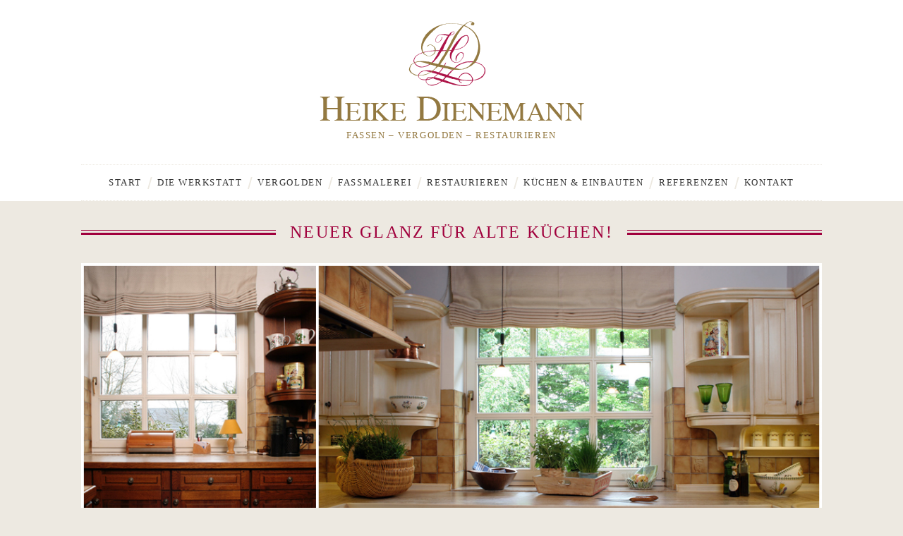

--- FILE ---
content_type: text/html; charset=UTF-8
request_url: https://heike-dienemann.de/kuechen-einbauten/
body_size: 10861
content:
<!DOCTYPE html>
<!--[if lt IE 9]><html lang="de" class="oldie"><![endif]-->
<!--[if (gte IE 9) | !(IE)]><!--><html lang="de" class="modern"><!--<![endif]-->
<head>
<meta charset="UTF-8" />
<meta name="viewport" content="width=device-width, initial-scale=1" />
<!--[if IE]><meta http-equiv='X-UA-Compatible' content='IE=edge,chrome=1'><![endif]-->
<title>Neuer Glanz für alte Küchen! | Heike Dienemann</title>
<link rel="shortcut icon" href="https://heike-dienemann.de/wp-content/uploads/2015/05/Logo-HeikeDienemann-favicon.png" />
<link rel="apple-touch-icon-precomposed" href="https://heike-dienemann.de/wp-content/uploads/2015/03/Signet-144x144.png" />

<meta name='robots' content='max-image-preview:large' />
<link rel="alternate" type="application/rss+xml" title="Heike Dienemann &raquo; Feed" href="https://heike-dienemann.de/feed/" />
<link rel="alternate" type="application/rss+xml" title="Heike Dienemann &raquo; Kommentar-Feed" href="https://heike-dienemann.de/comments/feed/" />
<link rel="alternate" type="application/rss+xml" title="Heike Dienemann &raquo; Neuer Glanz für alte Küchen!-Kommentar-Feed" href="https://heike-dienemann.de/kuechen-einbauten/feed/" />
<link rel="alternate" title="oEmbed (JSON)" type="application/json+oembed" href="https://heike-dienemann.de/wp-json/oembed/1.0/embed?url=https%3A%2F%2Fheike-dienemann.de%2Fkuechen-einbauten%2F" />
<link rel="alternate" title="oEmbed (XML)" type="text/xml+oembed" href="https://heike-dienemann.de/wp-json/oembed/1.0/embed?url=https%3A%2F%2Fheike-dienemann.de%2Fkuechen-einbauten%2F&#038;format=xml" />
<style id='wp-img-auto-sizes-contain-inline-css' type='text/css'>
img:is([sizes=auto i],[sizes^="auto," i]){contain-intrinsic-size:3000px 1500px}
/*# sourceURL=wp-img-auto-sizes-contain-inline-css */
</style>
<style id='wp-emoji-styles-inline-css' type='text/css'>

	img.wp-smiley, img.emoji {
		display: inline !important;
		border: none !important;
		box-shadow: none !important;
		height: 1em !important;
		width: 1em !important;
		margin: 0 0.07em !important;
		vertical-align: -0.1em !important;
		background: none !important;
		padding: 0 !important;
	}
/*# sourceURL=wp-emoji-styles-inline-css */
</style>
<link rel='stylesheet' id='wp-block-library-css' href='https://heike-dienemann.de/wp-includes/css/dist/block-library/style.min.css?ver=6.9' type='text/css' media='all' />
<style id='global-styles-inline-css' type='text/css'>
:root{--wp--preset--aspect-ratio--square: 1;--wp--preset--aspect-ratio--4-3: 4/3;--wp--preset--aspect-ratio--3-4: 3/4;--wp--preset--aspect-ratio--3-2: 3/2;--wp--preset--aspect-ratio--2-3: 2/3;--wp--preset--aspect-ratio--16-9: 16/9;--wp--preset--aspect-ratio--9-16: 9/16;--wp--preset--color--black: #000000;--wp--preset--color--cyan-bluish-gray: #abb8c3;--wp--preset--color--white: #ffffff;--wp--preset--color--pale-pink: #f78da7;--wp--preset--color--vivid-red: #cf2e2e;--wp--preset--color--luminous-vivid-orange: #ff6900;--wp--preset--color--luminous-vivid-amber: #fcb900;--wp--preset--color--light-green-cyan: #7bdcb5;--wp--preset--color--vivid-green-cyan: #00d084;--wp--preset--color--pale-cyan-blue: #8ed1fc;--wp--preset--color--vivid-cyan-blue: #0693e3;--wp--preset--color--vivid-purple: #9b51e0;--wp--preset--gradient--vivid-cyan-blue-to-vivid-purple: linear-gradient(135deg,rgb(6,147,227) 0%,rgb(155,81,224) 100%);--wp--preset--gradient--light-green-cyan-to-vivid-green-cyan: linear-gradient(135deg,rgb(122,220,180) 0%,rgb(0,208,130) 100%);--wp--preset--gradient--luminous-vivid-amber-to-luminous-vivid-orange: linear-gradient(135deg,rgb(252,185,0) 0%,rgb(255,105,0) 100%);--wp--preset--gradient--luminous-vivid-orange-to-vivid-red: linear-gradient(135deg,rgb(255,105,0) 0%,rgb(207,46,46) 100%);--wp--preset--gradient--very-light-gray-to-cyan-bluish-gray: linear-gradient(135deg,rgb(238,238,238) 0%,rgb(169,184,195) 100%);--wp--preset--gradient--cool-to-warm-spectrum: linear-gradient(135deg,rgb(74,234,220) 0%,rgb(151,120,209) 20%,rgb(207,42,186) 40%,rgb(238,44,130) 60%,rgb(251,105,98) 80%,rgb(254,248,76) 100%);--wp--preset--gradient--blush-light-purple: linear-gradient(135deg,rgb(255,206,236) 0%,rgb(152,150,240) 100%);--wp--preset--gradient--blush-bordeaux: linear-gradient(135deg,rgb(254,205,165) 0%,rgb(254,45,45) 50%,rgb(107,0,62) 100%);--wp--preset--gradient--luminous-dusk: linear-gradient(135deg,rgb(255,203,112) 0%,rgb(199,81,192) 50%,rgb(65,88,208) 100%);--wp--preset--gradient--pale-ocean: linear-gradient(135deg,rgb(255,245,203) 0%,rgb(182,227,212) 50%,rgb(51,167,181) 100%);--wp--preset--gradient--electric-grass: linear-gradient(135deg,rgb(202,248,128) 0%,rgb(113,206,126) 100%);--wp--preset--gradient--midnight: linear-gradient(135deg,rgb(2,3,129) 0%,rgb(40,116,252) 100%);--wp--preset--font-size--small: 13px;--wp--preset--font-size--medium: 20px;--wp--preset--font-size--large: 36px;--wp--preset--font-size--x-large: 42px;--wp--preset--spacing--20: 0.44rem;--wp--preset--spacing--30: 0.67rem;--wp--preset--spacing--40: 1rem;--wp--preset--spacing--50: 1.5rem;--wp--preset--spacing--60: 2.25rem;--wp--preset--spacing--70: 3.38rem;--wp--preset--spacing--80: 5.06rem;--wp--preset--shadow--natural: 6px 6px 9px rgba(0, 0, 0, 0.2);--wp--preset--shadow--deep: 12px 12px 50px rgba(0, 0, 0, 0.4);--wp--preset--shadow--sharp: 6px 6px 0px rgba(0, 0, 0, 0.2);--wp--preset--shadow--outlined: 6px 6px 0px -3px rgb(255, 255, 255), 6px 6px rgb(0, 0, 0);--wp--preset--shadow--crisp: 6px 6px 0px rgb(0, 0, 0);}:where(.is-layout-flex){gap: 0.5em;}:where(.is-layout-grid){gap: 0.5em;}body .is-layout-flex{display: flex;}.is-layout-flex{flex-wrap: wrap;align-items: center;}.is-layout-flex > :is(*, div){margin: 0;}body .is-layout-grid{display: grid;}.is-layout-grid > :is(*, div){margin: 0;}:where(.wp-block-columns.is-layout-flex){gap: 2em;}:where(.wp-block-columns.is-layout-grid){gap: 2em;}:where(.wp-block-post-template.is-layout-flex){gap: 1.25em;}:where(.wp-block-post-template.is-layout-grid){gap: 1.25em;}.has-black-color{color: var(--wp--preset--color--black) !important;}.has-cyan-bluish-gray-color{color: var(--wp--preset--color--cyan-bluish-gray) !important;}.has-white-color{color: var(--wp--preset--color--white) !important;}.has-pale-pink-color{color: var(--wp--preset--color--pale-pink) !important;}.has-vivid-red-color{color: var(--wp--preset--color--vivid-red) !important;}.has-luminous-vivid-orange-color{color: var(--wp--preset--color--luminous-vivid-orange) !important;}.has-luminous-vivid-amber-color{color: var(--wp--preset--color--luminous-vivid-amber) !important;}.has-light-green-cyan-color{color: var(--wp--preset--color--light-green-cyan) !important;}.has-vivid-green-cyan-color{color: var(--wp--preset--color--vivid-green-cyan) !important;}.has-pale-cyan-blue-color{color: var(--wp--preset--color--pale-cyan-blue) !important;}.has-vivid-cyan-blue-color{color: var(--wp--preset--color--vivid-cyan-blue) !important;}.has-vivid-purple-color{color: var(--wp--preset--color--vivid-purple) !important;}.has-black-background-color{background-color: var(--wp--preset--color--black) !important;}.has-cyan-bluish-gray-background-color{background-color: var(--wp--preset--color--cyan-bluish-gray) !important;}.has-white-background-color{background-color: var(--wp--preset--color--white) !important;}.has-pale-pink-background-color{background-color: var(--wp--preset--color--pale-pink) !important;}.has-vivid-red-background-color{background-color: var(--wp--preset--color--vivid-red) !important;}.has-luminous-vivid-orange-background-color{background-color: var(--wp--preset--color--luminous-vivid-orange) !important;}.has-luminous-vivid-amber-background-color{background-color: var(--wp--preset--color--luminous-vivid-amber) !important;}.has-light-green-cyan-background-color{background-color: var(--wp--preset--color--light-green-cyan) !important;}.has-vivid-green-cyan-background-color{background-color: var(--wp--preset--color--vivid-green-cyan) !important;}.has-pale-cyan-blue-background-color{background-color: var(--wp--preset--color--pale-cyan-blue) !important;}.has-vivid-cyan-blue-background-color{background-color: var(--wp--preset--color--vivid-cyan-blue) !important;}.has-vivid-purple-background-color{background-color: var(--wp--preset--color--vivid-purple) !important;}.has-black-border-color{border-color: var(--wp--preset--color--black) !important;}.has-cyan-bluish-gray-border-color{border-color: var(--wp--preset--color--cyan-bluish-gray) !important;}.has-white-border-color{border-color: var(--wp--preset--color--white) !important;}.has-pale-pink-border-color{border-color: var(--wp--preset--color--pale-pink) !important;}.has-vivid-red-border-color{border-color: var(--wp--preset--color--vivid-red) !important;}.has-luminous-vivid-orange-border-color{border-color: var(--wp--preset--color--luminous-vivid-orange) !important;}.has-luminous-vivid-amber-border-color{border-color: var(--wp--preset--color--luminous-vivid-amber) !important;}.has-light-green-cyan-border-color{border-color: var(--wp--preset--color--light-green-cyan) !important;}.has-vivid-green-cyan-border-color{border-color: var(--wp--preset--color--vivid-green-cyan) !important;}.has-pale-cyan-blue-border-color{border-color: var(--wp--preset--color--pale-cyan-blue) !important;}.has-vivid-cyan-blue-border-color{border-color: var(--wp--preset--color--vivid-cyan-blue) !important;}.has-vivid-purple-border-color{border-color: var(--wp--preset--color--vivid-purple) !important;}.has-vivid-cyan-blue-to-vivid-purple-gradient-background{background: var(--wp--preset--gradient--vivid-cyan-blue-to-vivid-purple) !important;}.has-light-green-cyan-to-vivid-green-cyan-gradient-background{background: var(--wp--preset--gradient--light-green-cyan-to-vivid-green-cyan) !important;}.has-luminous-vivid-amber-to-luminous-vivid-orange-gradient-background{background: var(--wp--preset--gradient--luminous-vivid-amber-to-luminous-vivid-orange) !important;}.has-luminous-vivid-orange-to-vivid-red-gradient-background{background: var(--wp--preset--gradient--luminous-vivid-orange-to-vivid-red) !important;}.has-very-light-gray-to-cyan-bluish-gray-gradient-background{background: var(--wp--preset--gradient--very-light-gray-to-cyan-bluish-gray) !important;}.has-cool-to-warm-spectrum-gradient-background{background: var(--wp--preset--gradient--cool-to-warm-spectrum) !important;}.has-blush-light-purple-gradient-background{background: var(--wp--preset--gradient--blush-light-purple) !important;}.has-blush-bordeaux-gradient-background{background: var(--wp--preset--gradient--blush-bordeaux) !important;}.has-luminous-dusk-gradient-background{background: var(--wp--preset--gradient--luminous-dusk) !important;}.has-pale-ocean-gradient-background{background: var(--wp--preset--gradient--pale-ocean) !important;}.has-electric-grass-gradient-background{background: var(--wp--preset--gradient--electric-grass) !important;}.has-midnight-gradient-background{background: var(--wp--preset--gradient--midnight) !important;}.has-small-font-size{font-size: var(--wp--preset--font-size--small) !important;}.has-medium-font-size{font-size: var(--wp--preset--font-size--medium) !important;}.has-large-font-size{font-size: var(--wp--preset--font-size--large) !important;}.has-x-large-font-size{font-size: var(--wp--preset--font-size--x-large) !important;}
/*# sourceURL=global-styles-inline-css */
</style>

<style id='classic-theme-styles-inline-css' type='text/css'>
/*! This file is auto-generated */
.wp-block-button__link{color:#fff;background-color:#32373c;border-radius:9999px;box-shadow:none;text-decoration:none;padding:calc(.667em + 2px) calc(1.333em + 2px);font-size:1.125em}.wp-block-file__button{background:#32373c;color:#fff;text-decoration:none}
/*# sourceURL=/wp-includes/css/classic-themes.min.css */
</style>
<link rel='stylesheet' id='contact-form-7-css' href='https://heike-dienemann.de/wp-content/plugins/contact-form-7/includes/css/styles.css?ver=6.1.4' type='text/css' media='all' />
<link rel='stylesheet' id='sc-frontend-style-css' href='https://heike-dienemann.de/wp-content/plugins/shortcodes-indep/css/frontend-style.css?ver=6.9' type='text/css' media='all' />
<link rel='stylesheet' id='main-style-css' href='https://heike-dienemann.de/wp-content/themes/simplemag-child/style.css?ver=6.9' type='text/css' media='all' />
<script type="text/javascript" src="https://heike-dienemann.de/wp-includes/js/jquery/jquery.min.js?ver=3.7.1" id="jquery-core-js"></script>
<script type="text/javascript" src="https://heike-dienemann.de/wp-includes/js/jquery/jquery-migrate.min.js?ver=3.4.1" id="jquery-migrate-js"></script>
<link rel="https://api.w.org/" href="https://heike-dienemann.de/wp-json/" /><link rel="alternate" title="JSON" type="application/json" href="https://heike-dienemann.de/wp-json/wp/v2/pages/13" /><link rel="EditURI" type="application/rsd+xml" title="RSD" href="https://heike-dienemann.de/xmlrpc.php?rsd" />
<meta name="generator" content="WordPress 6.9" />
<link rel="canonical" href="https://heike-dienemann.de/kuechen-einbauten/" />
<link rel='shortlink' href='https://heike-dienemann.de/?p=13' />
<meta name="generator" content="Redux 4.5.10" />
        <script type="text/javascript">
            var jQueryMigrateHelperHasSentDowngrade = false;

			window.onerror = function( msg, url, line, col, error ) {
				// Break out early, do not processing if a downgrade reqeust was already sent.
				if ( jQueryMigrateHelperHasSentDowngrade ) {
					return true;
                }

				var xhr = new XMLHttpRequest();
				var nonce = 'f3432d7c57';
				var jQueryFunctions = [
					'andSelf',
					'browser',
					'live',
					'boxModel',
					'support.boxModel',
					'size',
					'swap',
					'clean',
					'sub',
                ];
				var match_pattern = /\)\.(.+?) is not a function/;
                var erroredFunction = msg.match( match_pattern );

                // If there was no matching functions, do not try to downgrade.
                if ( null === erroredFunction || typeof erroredFunction !== 'object' || typeof erroredFunction[1] === "undefined" || -1 === jQueryFunctions.indexOf( erroredFunction[1] ) ) {
                    return true;
                }

                // Set that we've now attempted a downgrade request.
                jQueryMigrateHelperHasSentDowngrade = true;

				xhr.open( 'POST', 'https://heike-dienemann.de/wp-admin/admin-ajax.php' );
				xhr.setRequestHeader( 'Content-Type', 'application/x-www-form-urlencoded' );
				xhr.onload = function () {
					var response,
                        reload = false;

					if ( 200 === xhr.status ) {
                        try {
                        	response = JSON.parse( xhr.response );

                        	reload = response.data.reload;
                        } catch ( e ) {
                        	reload = false;
                        }
                    }

					// Automatically reload the page if a deprecation caused an automatic downgrade, ensure visitors get the best possible experience.
					if ( reload ) {
						location.reload();
                    }
				};

				xhr.send( encodeURI( 'action=jquery-migrate-downgrade-version&_wpnonce=' + nonce ) );

				// Suppress error alerts in older browsers
				return true;
			}
        </script>

		<style type="text/css">
.main-menu > ul > li:hover > a {color:#ac1547;}.secondary-menu ul > li:hover > a {color:#ffcc0d;}.main-menu > ul > .link-arrow > a:after{border-color:transparent transparent #826a36;}.main-menu > ul > li > .sub-menu{border-top-color:#826a36;}.modern .content-over-image figure:before{opacity:0.1;}.top-strip #searchform input, .top-strip #searchform button{color:#020202}.modern .content-over-image:hover figure:before{opacity:0.7;}.main-menu .sub-menu .sub-links a:after{background-color:#020202}.sidebar .widget{border-bottom:1px solid #ffffff;}.footer-sidebar .widget_rss li:after,.footer-sidebar .widget_pages li a:after,.footer-sidebar .widget_nav_menu li a:after,.footer-sidebar .widget_categories ul li:after, .footer-sidebar .widget_recent_entries li:after,.footer-sidebar .widget_recent_comments li:after{background-color:#ac1547;}.footer-sidebar .widget_ti_latest_comments .comment-text:after{border-bottom-color:#242628;}.footer-sidebar .widget_ti_latest_comments .comment-text:before{border-bottom-color:#ede9e1;}.footer-sidebar .widget_ti_latest_comments .comment-text{border-color:#ede9e1;}
.sub-menu-columns .sub-menu .sub-links > .menu-item-has-children > a {color:#ac1547;}
@media only screen and (min-width: 751px) {#gallery-carousel,#gallery-carousel .gallery-item{height:580px;}}
/* Custom CSS */
.tagline, .sub-title, .entry-meta, .entry-meta a, #open-pageslide, #close-pageslide, .cat-description {
    color: #937840;
}    
.tagline {
    font-size: 13px;
}

nav li, input#s, .tagline, .sub-title, .widget h3, .entry-header, .comment-box label, .section-header, .comment-meta, .comment .vcard, .widget-post-title, .widget_pages li, .widget_nav_menu li, .widget_categories li, .comment-reply-link, #submit, .widget h4, .copyright, .entry-meta, .top-strip nav, input[type="submit"], [class*="read-more"], .slide-dock h4, .related-posts h4, .secondary-menu li, .sub-menu li {
    letter-spacing: 0.12em;
}

.main-menu > ul > li > a {
    padding-left: 8px;
    padding-right: 8px;
}

html {
    line-height: 1.8;
}
a, .title-with-sep {
    color: #a0003c;
}
.title-with-sep {
    background: url("https://heike-dienemann.de/wp-content/uploads/2015/03/section-header.png") repeat-x scroll 0 50% rgba(0, 0, 0, 0);
}
div.wpcf7 input {
    margin-bottom: 0;
}
.grid-10, .grid-2 {
    text-align: center;
    float: none;
    margin-left: 10px;
    margin-right: 10px;
}
div.copyright div.wrapper div.grids {
    text-align: center;
}
</style>
<style type="text/css">.recentcomments a{display:inline !important;padding:0 !important;margin:0 !important;}</style><style id="ti_option-dynamic-css" title="dynamic-css" class="redux-options-output">h1, h2, h3, h4, h5, h6, .main-menu a, .secondary-menu a, .widget_pages, .widget_categories, .widget_nav_menu, .tagline, .sub-title, .entry-meta, .entry-note, .read-more, #submit, .ltr .single .entry-content > p:first-of-type:first-letter, input#s, .single-author-box .vcard, .comment-author, .comment-meta, .comment-reply-link, #respond label, .copyright, #wp-calendar tbody, .latest-reviews i, .score-box .total{font-family:Georgia, serif;font-weight:400;font-style:normal;}.title-with-sep, .title-with-bg, .classic-layout .entry-title, .posts-slider .entry-title{font-size:24px;}.main-menu > ul > li{font-size:13px;}body{font-family:'Bookman Old Style', serif;font-weight:400;font-style:normal;font-size:16px;}body, .site-content, .layout-full .title-with-sep .title, .layout-full .title-with-sep .entry-title{background-color:#ede9e1;}.entry-image, .paging-navigation .current, .link-pages span, .score-line span, .entry-breakdown .item .score-line, .widget_ti_most_commented span, .all-news-link .read-more{background-color:#ac1547;}.paging-navigation .current, .widget span i, .score-line span i, .all-news-link .read-more{color:#333333;}#masthead, .main-menu-fixed{background-color:#ffffff;}.top-strip, .secondary-menu .sub-menu, .top-strip #searchform input[type="text"], .top-strip .social li ul{background-color:#937941;}.top-strip{border-bottom:0px solid #826a36;}.secondary-menu a{color:#020202;}.secondary-menu a:hover{color:#ffcc0d;}.secondary-menu li, .top-strip #searchform input[type="text"]{border-color:#826a36;}.top-strip .social li a{color:#caad70;}.main-menu,.sticky-active .main-menu-fixed{background-color:#ffffff;}.main-menu > ul > li > a{color:#333333;}.main-menu > ul > li > a:hover{color:#ac1547;}.main-menu > ul > li:after{color:#ede9e1;}.main-menu{border-top:1px dotted #ede9e1;}.main-menu{border-bottom:1px dotted #ede9e1;}.main-menu .sub-menu{border-top:0px solid #ede9e1;border-bottom:0px solid #ede9e1;border-left:0px solid #ede9e1;border-right:0px solid #ede9e1;}.main-menu .sub-menu,.main-menu .sub-menu-two-columns .sub-menu:before{background-color:#ffffff;}.sub-links li a{color:#020202;}.sub-links li a:hover{color:#ac1547;}.main-menu .sub-menu .sub-links a:after{background-color:#ede9e1;}.main-menu .sub-menu:after{background-color:#ffffff;}.sub-posts li a{color:#020202;}.sub-posts li a:hover{color:#ac1547;}.modern .content-over-image figure:before{background-color:#ede9e1;}.sidebar{border-top:0px solid #ffffff;border-bottom:0px solid #ffffff;border-left:0px solid #ffffff;border-right:0px solid #ffffff;}.slide-dock{background-color:#ffffff;}.slide-dock h3, .slide-dock a, .slide-dock p{color:#000000;}.footer-sidebar, .widget_ti_most_commented li a{background-color:#242628;}.footer-sidebar .widget h3{color:#63001a;}.footer-sidebar{color:#333333;}.footer-sidebar .widget a{color:#ac1547;}.footer-sidebar .widget a:hover{color:#000000;}.widget-area-2, .widget-area-3, .footer-sidebar .widget{border-top:1px dotted #ede9e1;border-bottom:1px dotted #ede9e1;border-left:1px dotted #ede9e1;border-right:1px dotted #ede9e1;}.copyright{background-color:#ffffff;}.copyright, .copyright a{color:#333333;}</style>
<link rel='stylesheet' id='redux-custom-fonts-css' href='//heike-dienemann.de/wp-content/uploads/redux/custom-fonts/fonts.css?ver=1674157121' type='text/css' media='all' />
</head>

<body data-rsssl=1 class="wp-singular page-template-default page page-id-13 wp-theme-simplemag wp-child-theme-simplemag-child ltr page-kuechen-einbauten" itemscope itemtype="http://schema.org/WebPage">

    <div id="pageslide" class="st-menu st-effect">
    	<a href="#" id="close-pageslide"><i class="icomoon-remove-sign"></i></a>
    </div><!-- Sidebar in Mobile View -->
    
	    <section id="site" class="layout-full">
        <div class="site-content">
    
            <header id="masthead" role="banner" class="clearfix with-menu hide-strip" itemscope itemtype="http://schema.org/WPHeader">
                
                <div class="no-print top-strip">
                    <div class="wrapper clearfix">
            
                        
<form method="get" id="searchform" action="https://heike-dienemann.de/" role="search">
	<input type="text" name="s" id="s" value="Search" onfocus="if(this.value=='Search')this.value='';" onblur="if(this.value=='')this.value='Search';" />
    <button type="submit">
    	<i class="icomoon-search"></i>
    </button>
</form>                        
                        <a href="#" id="open-pageslide" data-effect="st-effect"><i class="icomoon-menu"></i></a>
                        
                                            </div><!-- .wrapper -->
                </div><!-- .top-strip -->
                
                
                <div id="branding" class="animated">
                    <div class="wrapper">
                    
<div class="header header-default">
    <a class="logo" href="https://heike-dienemann.de/">
        <img src="https://heike-dienemann.de/wp-content/uploads/2015/03/Logo-HeikeDienemann.png" alt="Heike Dienemann - Fassen – Vergolden – Restaurieren" width="375" height="141" />
    </a><!-- Logo -->
    
        <span class="tagline" itemprop="description">Fassen – Vergolden – Restaurieren</span>
    </div><!-- .header-default -->                    </div><!-- .wrapper -->
                </div><!-- #branding -->
                
				<div class="no-print animated main-menu-container"><div class="main-menu-fixed"><nav class="wrapper main-menu" role="navigation" itemscope="itemscope" itemtype="http://schema.org/SiteNavigationElement"><ul id="menu-main" class="menu"><li id="menu-item-363" class="menu-item menu-item-type-post_type menu-item-object-page menu-item-home"><a href="https://heike-dienemann.de/">Start</a></li>
<li id="menu-item-369" class="menu-item menu-item-type-post_type menu-item-object-page"><a href="https://heike-dienemann.de/mein-herz-hing-immer-am-gold/">Die Werkstatt</a></li>
<li id="menu-item-42" class="menu-item menu-item-type-post_type menu-item-object-page"><a href="https://heike-dienemann.de/vergolden/">Vergolden</a></li>
<li id="menu-item-41" class="menu-item menu-item-type-post_type menu-item-object-page"><a href="https://heike-dienemann.de/fassmalerei/">Fassmalerei</a></li>
<li id="menu-item-40" class="menu-item menu-item-type-post_type menu-item-object-page"><a href="https://heike-dienemann.de/restaurieren/">Restaurieren</a></li>
<li id="menu-item-39" class="menu-item menu-item-type-post_type menu-item-object-page current-menu-item page_item page-item-13 current_page_item"><a href="https://heike-dienemann.de/kuechen-einbauten/">Küchen &#038; Einbauten</a></li>
<li id="menu-item-38" class="menu-item menu-item-type-post_type menu-item-object-page"><a href="https://heike-dienemann.de/referenzen/">Referenzen</a></li>
<li id="menu-item-36" class="menu-item menu-item-type-post_type menu-item-object-page menu-item-has-children"><a href="https://heike-dienemann.de/kontakt/">Kontakt</a>
<ul class="sub-links">
	<li id="menu-item-44" class="menu-item menu-item-type-post_type menu-item-object-page"><a href="https://heike-dienemann.de/impressum/">Impressum</a></li>
</ul>
</li>
</ul></nav></div></div>            
            </header><!-- #masthead -->	
	<section id="content" role="main" class="clearfix animated">

        
        <header class="entry-header page-header">
            <div class="page-title wrapper title-with-sep" >
                <div class="wrapper">
                    <h1 class="entry-title">Neuer Glanz für alte Küchen!</h1>
                </div>
            </div>
        </header>
            
    	<div class="wrapper">
			                
                                
                    <article id="post-13" class="post-13 page type-page status-publish hentry">
                    
                        <div class="page-content">
                        	<p><img fetchpriority="high" decoding="async" class="aligncenter size-full wp-image-315" src="https://heike-dienemann.de/wp-content/uploads/2020/01/20200113-HeikeDienemann.jpg" alt="" width="1104" height="493" srcset="https://heike-dienemann.de/wp-content/uploads/2020/01/20200113-HeikeDienemann.jpg 1104w, https://heike-dienemann.de/wp-content/uploads/2020/01/20200113-HeikeDienemann-300x134.jpg 300w, https://heike-dienemann.de/wp-content/uploads/2020/01/20200113-HeikeDienemann-1024x457.jpg 1024w, https://heike-dienemann.de/wp-content/uploads/2020/01/20200113-HeikeDienemann-768x343.jpg 768w, https://heike-dienemann.de/wp-content/uploads/2020/01/20200113-HeikeDienemann-330x147.jpg 330w, https://heike-dienemann.de/wp-content/uploads/2020/01/20200113-HeikeDienemann-690x308.jpg 690w, https://heike-dienemann.de/wp-content/uploads/2020/01/20200113-HeikeDienemann-1050x469.jpg 1050w" sizes="(max-width: 1104px) 100vw, 1104px" /></p>
<p>Küchen haben eine lange Lebensdauer. In Funktion und Substanz noch völlig in Ordnung wünscht man sich nach Jahren eine neue Optik. Die dunkle Eiche wirkt langweilig und es ist Zeit für einen Farbwechsel. &#8221; Wir verlieben Sie wieder in Ihre Küche&#8221;, durch das Aufarbeiten der Oberfläche, farblich patiniert nach Ihren Vorstellungen.</p>
<h4>Die großen Vorteile:</h4>
<p>• Individuelle Farbgestaltung<br />
• Zeitgemäße Armaturen, Geräte und Beschläge<br />
• Weniger Kosten, geringe Umbauzeit, kaum Bauschmutz<br />
• Einfache, unkomplizierte Umsetzung und Montage</p>
<hr />
<h3> Küchen</h3>
<p><a href="https://heike-dienemann.de/wp-content/uploads/2015/03/Heike-Dienemann-Kuechen.jpg"><img decoding="async" class="aligncenter size-full wp-image-185" src="https://heike-dienemann.de/wp-content/uploads/2015/03/Heike-Dienemann-Kuechen.jpg" alt="Heike-Dienemann-Kuechen" width="1104" height="980" srcset="https://heike-dienemann.de/wp-content/uploads/2015/03/Heike-Dienemann-Kuechen.jpg 1104w, https://heike-dienemann.de/wp-content/uploads/2015/03/Heike-Dienemann-Kuechen-300x266.jpg 300w, https://heike-dienemann.de/wp-content/uploads/2015/03/Heike-Dienemann-Kuechen-1024x909.jpg 1024w, https://heike-dienemann.de/wp-content/uploads/2015/03/Heike-Dienemann-Kuechen-330x293.jpg 330w, https://heike-dienemann.de/wp-content/uploads/2015/03/Heike-Dienemann-Kuechen-690x613.jpg 690w, https://heike-dienemann.de/wp-content/uploads/2015/03/Heike-Dienemann-Kuechen-1050x932.jpg 1050w, https://heike-dienemann.de/wp-content/uploads/2015/03/Heike-Dienemann-Kuechen-653x580.jpg 653w" sizes="(max-width: 1104px) 100vw, 1104px" /></a></p>
<p>Oben: vorher &#8211; nachher<br />
Unten: Küche nach persönlichen Wünschen vom Tischler gefertigt, von Hand patiniert.</p>
<hr />
<h3>Einbauten</h3>
<p><a href="https://heike-dienemann.de/wp-content/uploads/2015/03/Heike-Dienemann-Einbauten.jpg"><img decoding="async" class="aligncenter size-full wp-image-180" src="https://heike-dienemann.de/wp-content/uploads/2015/03/Heike-Dienemann-Einbauten.jpg" alt="Heike-Dienemann-Einbauten" width="1104" height="981" srcset="https://heike-dienemann.de/wp-content/uploads/2015/03/Heike-Dienemann-Einbauten.jpg 1104w, https://heike-dienemann.de/wp-content/uploads/2015/03/Heike-Dienemann-Einbauten-300x267.jpg 300w, https://heike-dienemann.de/wp-content/uploads/2015/03/Heike-Dienemann-Einbauten-1024x910.jpg 1024w, https://heike-dienemann.de/wp-content/uploads/2015/03/Heike-Dienemann-Einbauten-330x293.jpg 330w, https://heike-dienemann.de/wp-content/uploads/2015/03/Heike-Dienemann-Einbauten-690x613.jpg 690w, https://heike-dienemann.de/wp-content/uploads/2015/03/Heike-Dienemann-Einbauten-1050x933.jpg 1050w, https://heike-dienemann.de/wp-content/uploads/2015/03/Heike-Dienemann-Einbauten-653x580.jpg 653w" sizes="(max-width: 1104px) 100vw, 1104px" /></a></p>
<p>Vertäfelungen, Bücherwände oder Treppenaufgänge strahlen  in ihrer Farbigkeit &#8211; patiniert &#8211; einen besonderen, harmonisch zeitlosen Stil aus.</p>
<hr />
                        </div>
                        
                    </article>
                
                        		
                                
				        
        </div>
    </section><!-- #content -->


        <footer id="footer" class="no-print animated" role="contentinfo" itemscope="itemscope" itemtype="http://schema.org/WPFooter">

        	
            
            <div class="copyright">
                <div class="wrapper">
                	<div class="grids">
                        <div class="grid-10">
                            <a href="https://www.heike-dienemann.de/kontakt">Kontakt</a>  | © 2024 Heike Dienemann - all rights reserved  |  <a href="https://heike-dienemann.de/datenschutzerklaerung/"> Datenschutz </a>   |  <a href="https://www.heike-dienemann.de/impressum">Impressum</a>                        </div>
                        <div class="grid-2">
                            <a href="#" class="back-top">Back to top <i class="icomoon-chevron-up"></i></a>
                        </div>
                    </div>
                </div>
            </div>
            
        </footer><!-- #footer -->
    </div><!-- .site-content -->
</section><!-- #site -->
<script type="speculationrules">
{"prefetch":[{"source":"document","where":{"and":[{"href_matches":"/*"},{"not":{"href_matches":["/wp-*.php","/wp-admin/*","/wp-content/uploads/*","/wp-content/*","/wp-content/plugins/*","/wp-content/themes/simplemag-child/*","/wp-content/themes/simplemag/*","/*\\?(.+)"]}},{"not":{"selector_matches":"a[rel~=\"nofollow\"]"}},{"not":{"selector_matches":".no-prefetch, .no-prefetch a"}}]},"eagerness":"conservative"}]}
</script>
<script type="text/javascript" src="https://heike-dienemann.de/wp-includes/js/dist/hooks.min.js?ver=dd5603f07f9220ed27f1" id="wp-hooks-js"></script>
<script type="text/javascript" src="https://heike-dienemann.de/wp-includes/js/dist/i18n.min.js?ver=c26c3dc7bed366793375" id="wp-i18n-js"></script>
<script type="text/javascript" id="wp-i18n-js-after">
/* <![CDATA[ */
wp.i18n.setLocaleData( { 'text direction\u0004ltr': [ 'ltr' ] } );
//# sourceURL=wp-i18n-js-after
/* ]]> */
</script>
<script type="text/javascript" src="https://heike-dienemann.de/wp-content/plugins/contact-form-7/includes/swv/js/index.js?ver=6.1.4" id="swv-js"></script>
<script type="text/javascript" id="contact-form-7-js-translations">
/* <![CDATA[ */
( function( domain, translations ) {
	var localeData = translations.locale_data[ domain ] || translations.locale_data.messages;
	localeData[""].domain = domain;
	wp.i18n.setLocaleData( localeData, domain );
} )( "contact-form-7", {"translation-revision-date":"2025-10-26 03:28:49+0000","generator":"GlotPress\/4.0.3","domain":"messages","locale_data":{"messages":{"":{"domain":"messages","plural-forms":"nplurals=2; plural=n != 1;","lang":"de"},"This contact form is placed in the wrong place.":["Dieses Kontaktformular wurde an der falschen Stelle platziert."],"Error:":["Fehler:"]}},"comment":{"reference":"includes\/js\/index.js"}} );
//# sourceURL=contact-form-7-js-translations
/* ]]> */
</script>
<script type="text/javascript" id="contact-form-7-js-before">
/* <![CDATA[ */
var wpcf7 = {
    "api": {
        "root": "https:\/\/heike-dienemann.de\/wp-json\/",
        "namespace": "contact-form-7\/v1"
    }
};
//# sourceURL=contact-form-7-js-before
/* ]]> */
</script>
<script type="text/javascript" src="https://heike-dienemann.de/wp-content/plugins/contact-form-7/includes/js/index.js?ver=6.1.4" id="contact-form-7-js"></script>
<script type="text/javascript" src="https://heike-dienemann.de/wp-includes/js/comment-reply.min.js?ver=6.9" id="comment-reply-js" async="async" data-wp-strategy="async" fetchpriority="low"></script>
<script type="text/javascript" src="https://heike-dienemann.de/wp-content/themes/simplemag/js/jquery.assets.js?ver=1.0" id="ti-assets-js"></script>
<script type="text/javascript" src="https://heike-dienemann.de/wp-content/themes/simplemag/js/jquery.custom.js?ver=1.0" id="ti-custom-js"></script>
<script id="wp-emoji-settings" type="application/json">
{"baseUrl":"https://s.w.org/images/core/emoji/17.0.2/72x72/","ext":".png","svgUrl":"https://s.w.org/images/core/emoji/17.0.2/svg/","svgExt":".svg","source":{"concatemoji":"https://heike-dienemann.de/wp-includes/js/wp-emoji-release.min.js?ver=6.9"}}
</script>
<script type="module">
/* <![CDATA[ */
/*! This file is auto-generated */
const a=JSON.parse(document.getElementById("wp-emoji-settings").textContent),o=(window._wpemojiSettings=a,"wpEmojiSettingsSupports"),s=["flag","emoji"];function i(e){try{var t={supportTests:e,timestamp:(new Date).valueOf()};sessionStorage.setItem(o,JSON.stringify(t))}catch(e){}}function c(e,t,n){e.clearRect(0,0,e.canvas.width,e.canvas.height),e.fillText(t,0,0);t=new Uint32Array(e.getImageData(0,0,e.canvas.width,e.canvas.height).data);e.clearRect(0,0,e.canvas.width,e.canvas.height),e.fillText(n,0,0);const a=new Uint32Array(e.getImageData(0,0,e.canvas.width,e.canvas.height).data);return t.every((e,t)=>e===a[t])}function p(e,t){e.clearRect(0,0,e.canvas.width,e.canvas.height),e.fillText(t,0,0);var n=e.getImageData(16,16,1,1);for(let e=0;e<n.data.length;e++)if(0!==n.data[e])return!1;return!0}function u(e,t,n,a){switch(t){case"flag":return n(e,"\ud83c\udff3\ufe0f\u200d\u26a7\ufe0f","\ud83c\udff3\ufe0f\u200b\u26a7\ufe0f")?!1:!n(e,"\ud83c\udde8\ud83c\uddf6","\ud83c\udde8\u200b\ud83c\uddf6")&&!n(e,"\ud83c\udff4\udb40\udc67\udb40\udc62\udb40\udc65\udb40\udc6e\udb40\udc67\udb40\udc7f","\ud83c\udff4\u200b\udb40\udc67\u200b\udb40\udc62\u200b\udb40\udc65\u200b\udb40\udc6e\u200b\udb40\udc67\u200b\udb40\udc7f");case"emoji":return!a(e,"\ud83e\u1fac8")}return!1}function f(e,t,n,a){let r;const o=(r="undefined"!=typeof WorkerGlobalScope&&self instanceof WorkerGlobalScope?new OffscreenCanvas(300,150):document.createElement("canvas")).getContext("2d",{willReadFrequently:!0}),s=(o.textBaseline="top",o.font="600 32px Arial",{});return e.forEach(e=>{s[e]=t(o,e,n,a)}),s}function r(e){var t=document.createElement("script");t.src=e,t.defer=!0,document.head.appendChild(t)}a.supports={everything:!0,everythingExceptFlag:!0},new Promise(t=>{let n=function(){try{var e=JSON.parse(sessionStorage.getItem(o));if("object"==typeof e&&"number"==typeof e.timestamp&&(new Date).valueOf()<e.timestamp+604800&&"object"==typeof e.supportTests)return e.supportTests}catch(e){}return null}();if(!n){if("undefined"!=typeof Worker&&"undefined"!=typeof OffscreenCanvas&&"undefined"!=typeof URL&&URL.createObjectURL&&"undefined"!=typeof Blob)try{var e="postMessage("+f.toString()+"("+[JSON.stringify(s),u.toString(),c.toString(),p.toString()].join(",")+"));",a=new Blob([e],{type:"text/javascript"});const r=new Worker(URL.createObjectURL(a),{name:"wpTestEmojiSupports"});return void(r.onmessage=e=>{i(n=e.data),r.terminate(),t(n)})}catch(e){}i(n=f(s,u,c,p))}t(n)}).then(e=>{for(const n in e)a.supports[n]=e[n],a.supports.everything=a.supports.everything&&a.supports[n],"flag"!==n&&(a.supports.everythingExceptFlag=a.supports.everythingExceptFlag&&a.supports[n]);var t;a.supports.everythingExceptFlag=a.supports.everythingExceptFlag&&!a.supports.flag,a.supports.everything||((t=a.source||{}).concatemoji?r(t.concatemoji):t.wpemoji&&t.twemoji&&(r(t.twemoji),r(t.wpemoji)))});
//# sourceURL=https://heike-dienemann.de/wp-includes/js/wp-emoji-loader.min.js
/* ]]> */
</script>
</body>
</html>